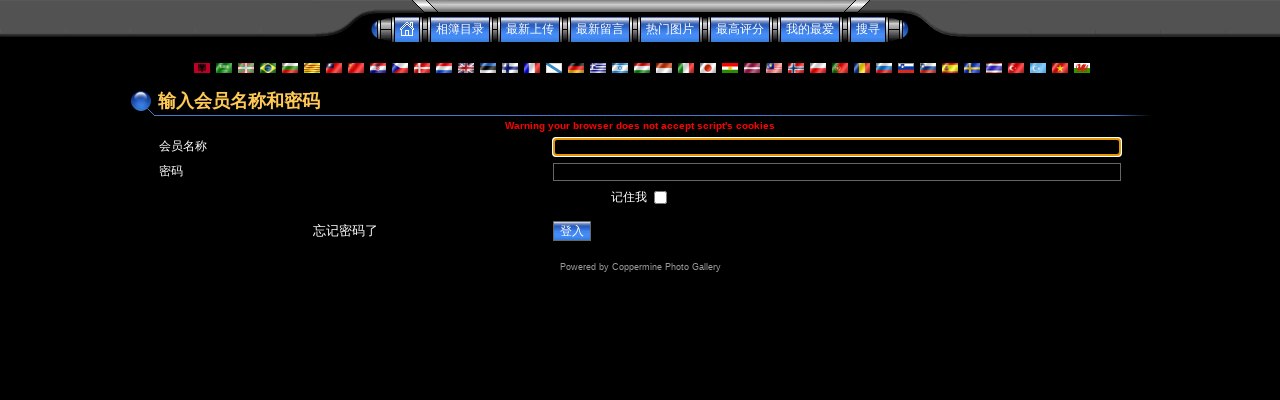

--- FILE ---
content_type: text/html
request_url: http://atsinfo.online.fr/galeries/login.php?referer=/galeries/login.php?referer=/galeries/login.php?referer=/galeries/displayimage.php?album=2&pid=398=&slideshow=5000=&lang=chinese_gb
body_size: 23249
content:
<!DOCTYPE HTML PUBLIC "-//W3C//DTD HTML 4.01 Transitional//EN">
<html dir="ltr">
<head>
<title>La Compagnie des Pilotes - ����</title>
<meta http-equiv="Content-Type" content="text/html; charset=gb-2312" />
<meta http-equiv="Pragma" content="no-cache" />

<link rel="stylesheet" href="themes/eyeball/style.css" />
<script type="text/javascript" src="scripts.js"></script>
<script language="JavaScript" type="text/JavaScript">
<!--
function MM_findObj(n, d) { //v4.01
  var p,i,x;  if(!d) d=document; if((p=n.indexOf("?"))>0&&parent.frames.length) {
    d=parent.frames[n.substring(p+1)].document; n=n.substring(0,p);}
  if(!(x=d[n])&&d.all) x=d.all[n]; for (i=0;!x&&i<d.forms.length;i++) x=d.forms[i][n];
  for(i=0;!x&&d.layers&&i<d.layers.length;i++) x=MM_findObj(n,d.layers[i].document);
  if(!x && d.getElementById) x=d.getElementById(n); return x;
}

function MM_showHideLayers() { //v6.0
  var i,p,v,obj,args=MM_showHideLayers.arguments;
  for (i=0; i<(args.length-2); i+=3) if ((obj=MM_findObj(args[i]))!=null) { v=args[i+2];
    if (obj.style) { obj=obj.style; v=(v=='show')?'visible':(v=='hide')?'hidden':v; }
    obj.visibility=v; }
}
//-->
</script>
<!--
$Id: template.html,v 1.4 2004/07/24 15:04:19 gaugau Exp $
-->
</head>
<body>
<div id="Menu1" style="position:absolute; width:780px; height:30px; z-index:1; left: 22px; top: 47px; visibility: hidden;">
                <span class="topmenu">
                        <table border="0" cellpadding="0" cellspacing="0">
                                <tr>
                                        <td>
                                        
                                                |








<!-- BEGIN login -->
                                                <a href="login.php?referer=%2Fgaleries%2Flogin.php%3Freferer%3D%2Fgaleries%2Flogin.php%3Freferer%3D%2Fgaleries%2Flogin.php%3Freferer%3D%2Fgaleries%2Fdisplayimage.php%3Falbum%3D2%26pid%3D398%3D%26slideshow%3D5000%3D%26lang%3Dchinese_gb">����</a> |
<!-- END login -->


                                        </td>
                                </tr>
                        </table>
                </span>
                                        </div>
<table border="0" cellpadding="0" cellspacing="0" width="100%" class="top_panel">
  <tr>
   <td><table border="0" cellpadding="0" cellspacing="0" width="100%">
          <tr>
           <td width="49%" background="themes/eyeball/images/top_background_r1_c1.gif"></td>
           <td width="2%"><table border="0" cellpadding="0" cellspacing="0" wisth="100%">
                  <tr>
                   <td><table border="0" cellpadding="0" cellspacing="0" width="100%">
                          <tr>
                           <td><img name="top_background_r1_c2" src="themes/eyeball/images/top_background_r1_c2.gif" width="135" height="17" border="0" id="top_background_r1_c2" alt="" /></td>
                           <td width="100%" background="themes/eyeball/images/top_background_r1_c4.gif"></td>
                           <td><img name="top_background_r1_c5" src="themes/eyeball/images/top_background_r1_c5.gif" width="135" height="17" border="0" id="top_background_r1_c5" alt="" /></td>
                          </tr>
                        </table></td>
                  </tr>
                  <tr>
                   <td><table border="0" cellpadding="0" cellspacing="0" width="100%">
                          <tr>
                           <td><img name="top_background_r2_c2" src="themes/eyeball/images/top_background_r2_c2.gif" width="55" height="25" border="0" id="top_background_r2_c2" alt="" /></td>
                           <td align="center">                        <table border="0" cellpadding="0" cellspacing="0" border="0" class="top_menu_bttn">
                                <tr>
                                        <td><img src="themes/eyeball/images/top_menu_left.gif" border="0" alt="" /><br /></td>
                                        <td background="themes/eyeball/images/top_menu_button.gif">
                                                <a href="index.php" onMouseOver="MM_showHideLayers('Menu1','','show')"><img src="themes/eyeball/images/home.gif" border="0" alt="" /><br /></a>
                                        </td>
                                        <td><img src="themes/eyeball/images/top_menu_spacer.gif" border="0" alt="" /><br /></td>
                                        <td background="themes/eyeball/images/top_menu_button.gif">
                                                <a href="index.php" title="�����ಾĿ¼">�ಾĿ¼</a>
                                        </td>
                                        <td><img src="themes/eyeball/images/top_menu_spacer.gif" border="0" alt="" /><br /></td>
                                        <td background="themes/eyeball/images/top_menu_button.gif">
                                                <a href="thumbnails.php?album=lastup">�����ϴ�</a>
                                        </td>
                                        <td><img src="themes/eyeball/images/top_menu_spacer.gif" border="0" alt="" /><br /></td>
                                        <td background="themes/eyeball/images/top_menu_button.gif">
                                                <a href="thumbnails.php?album=lastcom" onMouseOver="MM_showHideLayers('Menu1','','hide')">��������</a>
                                        </td>
                                        <td><img src="themes/eyeball/images/top_menu_spacer.gif" border="0" alt="" /><br /></td>
                                        <td background="themes/eyeball/images/top_menu_button.gif">
                                                <a href="thumbnails.php?album=topn" onMouseOver="MM_showHideLayers('Menu1','','hide')">����ͼƬ</a>
                                        </td>
                                        <td><img src="themes/eyeball/images/top_menu_spacer.gif" border="0" alt="" /><br /></td>
                                        <td background="themes/eyeball/images/top_menu_button.gif">
                                                <a href="thumbnails.php?album=toprated" onMouseOver="MM_showHideLayers('Menu1','','hide')">�������</a>
                                        </td>
                                        <td><img src="themes/eyeball/images/top_menu_spacer.gif" border="0" alt="" /><br /></td>
                                        <td background="themes/eyeball/images/top_menu_button.gif">
                                        <a href="thumbnails.php?album=favpics" onMouseOver="MM_showHideLayers('Menu1','','hide')">�ҵ��</a>
                                        </td>
                                        <td><img src="themes/eyeball/images/top_menu_spacer.gif" border="0" alt="" /><br /></td>
                                         <td background="themes/eyeball/images/top_menu_button.gif">
                                                <a href="search.php" onMouseOver="MM_showHideLayers('Menu1','','hide')">��Ѱ</a>
                                        </td>
                                        <td><img src="themes/eyeball/images/top_menu_right.gif" border="0" alt="" /><br /></td>
                                </tr>
                        </table></td>
                           <td><img name="top_background_r2_c6" src="themes/eyeball/images/top_background_r2_c6.gif" width="55" height="25" border="0" id="top_background_r2_c6" alt="" /></td>
                          </tr>
                        </table></td>
                  </tr>
                </table></td>
           <td width="49%" background="themes/eyeball/images/top_background_r1_c7.gif"></td>
          </tr>
        </table></td>
  </tr>
</table>
</body>
</html>
<table width="100%" border="0" align="center" cellpadding="0" cellspacing="20">
        <tr>
                <td align="center" valign="top">
                        
                  &nbsp;
<a href="/galeries/login.php?referer=/galeries/login.php?referer=/galeries/login.php?referer=/galeries/displayimage.php?album=2&pid=398=&slideshow=5000=&lang=albanian"><img src="images/flags/al.gif" border="0" width="16" height="10" alt="" title="Albanian" /></a>&nbsp;

<a href="/galeries/login.php?referer=/galeries/login.php?referer=/galeries/login.php?referer=/galeries/displayimage.php?album=2&pid=398=&slideshow=5000=&lang=arabic"><img src="images/flags/sa.gif" border="0" width="16" height="10" alt="" title="Arabic (&#1575;&#1604;&#1593;&#1585;&#1576;&#1610;&#1577;)" /></a>&nbsp;

<a href="/galeries/login.php?referer=/galeries/login.php?referer=/galeries/login.php?referer=/galeries/displayimage.php?album=2&pid=398=&slideshow=5000=&lang=basque"><img src="images/flags/baq.gif" border="0" width="16" height="10" alt="" title="Basque (Euskera)" /></a>&nbsp;

<a href="/galeries/login.php?referer=/galeries/login.php?referer=/galeries/login.php?referer=/galeries/displayimage.php?album=2&pid=398=&slideshow=5000=&lang=brazilian_portuguese"><img src="images/flags/br.gif" border="0" width="16" height="10" alt="" title="Portuguese [Brazilian] (Portugu&ecirc;s Brasileiro)" /></a>&nbsp;

<a href="/galeries/login.php?referer=/galeries/login.php?referer=/galeries/login.php?referer=/galeries/displayimage.php?album=2&pid=398=&slideshow=5000=&lang=bulgarian"><img src="images/flags/bg.gif" border="0" width="16" height="10" alt="" title="Bulgarian (&#1041;&#1098;&#1083;&#1075;&#1072;&#1088;&#1089;&#1082;&#1080;)" /></a>&nbsp;

<a href="/galeries/login.php?referer=/galeries/login.php?referer=/galeries/login.php?referer=/galeries/displayimage.php?album=2&pid=398=&slideshow=5000=&lang=catalan"><img src="images/flags/ct.gif" border="0" width="16" height="10" alt="" title="Catalan (Catal&agrave;)" /></a>&nbsp;

<a href="/galeries/login.php?referer=/galeries/login.php?referer=/galeries/login.php?referer=/galeries/displayimage.php?album=2&pid=398=&slideshow=5000=&lang=chinese_big5"><img src="images/flags/tw.gif" border="0" width="16" height="10" alt="" title="Chinese-Big5 (&#21488;&#28771;)" /></a>&nbsp;

<a href="/galeries/login.php?referer=/galeries/login.php?referer=/galeries/login.php?referer=/galeries/displayimage.php?album=2&pid=398=&slideshow=5000=&lang=chinese_gb"><img src="images/flags/cn.gif" border="0" width="16" height="10" alt="" title="Chinese-GB2312 (&#20013;&#22269;)" /></a>&nbsp;

<a href="/galeries/login.php?referer=/galeries/login.php?referer=/galeries/login.php?referer=/galeries/displayimage.php?album=2&pid=398=&slideshow=5000=&lang=croatian"><img src="images/flags/hr.gif" border="0" width="16" height="10" alt="" title="Croatian (Hrvatski)" /></a>&nbsp;

<a href="/galeries/login.php?referer=/galeries/login.php?referer=/galeries/login.php?referer=/galeries/displayimage.php?album=2&pid=398=&slideshow=5000=&lang=czech"><img src="images/flags/cz.gif" border="0" width="16" height="10" alt="" title="Czech (&#x010C;esky)" /></a>&nbsp;

<a href="/galeries/login.php?referer=/galeries/login.php?referer=/galeries/login.php?referer=/galeries/displayimage.php?album=2&pid=398=&slideshow=5000=&lang=danish"><img src="images/flags/dk.gif" border="0" width="16" height="10" alt="" title="Danish (Dansk)" /></a>&nbsp;

<a href="/galeries/login.php?referer=/galeries/login.php?referer=/galeries/login.php?referer=/galeries/displayimage.php?album=2&pid=398=&slideshow=5000=&lang=dutch"><img src="images/flags/nl.gif" border="0" width="16" height="10" alt="" title="Dutch (Nederlands)" /></a>&nbsp;

<a href="/galeries/login.php?referer=/galeries/login.php?referer=/galeries/login.php?referer=/galeries/displayimage.php?album=2&pid=398=&slideshow=5000=&lang=english"><img src="images/flags/gb.gif" border="0" width="16" height="10" alt="" title="English" /></a>&nbsp;

<a href="/galeries/login.php?referer=/galeries/login.php?referer=/galeries/login.php?referer=/galeries/displayimage.php?album=2&pid=398=&slideshow=5000=&lang=estonian"><img src="images/flags/ee.gif" border="0" width="16" height="10" alt="" title="Estonian (Eesti)" /></a>&nbsp;

<a href="/galeries/login.php?referer=/galeries/login.php?referer=/galeries/login.php?referer=/galeries/displayimage.php?album=2&pid=398=&slideshow=5000=&lang=finnish"><img src="images/flags/fi.gif" border="0" width="16" height="10" alt="" title="Finnish (Suomea)" /></a>&nbsp;

<a href="/galeries/login.php?referer=/galeries/login.php?referer=/galeries/login.php?referer=/galeries/displayimage.php?album=2&pid=398=&slideshow=5000=&lang=french"><img src="images/flags/fr.gif" border="0" width="16" height="10" alt="" title="French (Fran&ccedil;ais)" /></a>&nbsp;

<a href="/galeries/login.php?referer=/galeries/login.php?referer=/galeries/login.php?referer=/galeries/displayimage.php?album=2&pid=398=&slideshow=5000=&lang=galician"><img src="images/flags/es_gln.gif" border="0" width="16" height="10" alt="" title="Galician (Galego)" /></a>&nbsp;

<a href="/galeries/login.php?referer=/galeries/login.php?referer=/galeries/login.php?referer=/galeries/displayimage.php?album=2&pid=398=&slideshow=5000=&lang=german"><img src="images/flags/de.gif" border="0" width="16" height="10" alt="" title="German (Deutsch)" /></a>&nbsp;

<a href="/galeries/login.php?referer=/galeries/login.php?referer=/galeries/login.php?referer=/galeries/displayimage.php?album=2&pid=398=&slideshow=5000=&lang=greek"><img src="images/flags/gr.gif" border="0" width="16" height="10" alt="" title="Greek (&#917;&#955;&#955;&#951;&#957;&#953;&#954;&#940;)" /></a>&nbsp;

<a href="/galeries/login.php?referer=/galeries/login.php?referer=/galeries/login.php?referer=/galeries/displayimage.php?album=2&pid=398=&slideshow=5000=&lang=hebrew"><img src="images/flags/il.gif" border="0" width="16" height="10" alt="" title="Hebrew (&#1506;&#1489;&#1512;&#1497;&#1514;)" /></a>&nbsp;

<a href="/galeries/login.php?referer=/galeries/login.php?referer=/galeries/login.php?referer=/galeries/displayimage.php?album=2&pid=398=&slideshow=5000=&lang=hungarian"><img src="images/flags/hu.gif" border="0" width="16" height="10" alt="" title="Hungarian (Magyarul)" /></a>&nbsp;

<a href="/galeries/login.php?referer=/galeries/login.php?referer=/galeries/login.php?referer=/galeries/displayimage.php?album=2&pid=398=&slideshow=5000=&lang=indonesian"><img src="images/flags/id.gif" border="0" width="16" height="10" alt="" title="Indonesian (Bahasa Indonesia)" /></a>&nbsp;

<a href="/galeries/login.php?referer=/galeries/login.php?referer=/galeries/login.php?referer=/galeries/displayimage.php?album=2&pid=398=&slideshow=5000=&lang=italian"><img src="images/flags/it.gif" border="0" width="16" height="10" alt="" title="Italian (Italiano)" /></a>&nbsp;

<a href="/galeries/login.php?referer=/galeries/login.php?referer=/galeries/login.php?referer=/galeries/displayimage.php?album=2&pid=398=&slideshow=5000=&lang=japanese"><img src="images/flags/jp.gif" border="0" width="16" height="10" alt="" title="Japanese (&#26085;&#26412;&#35486;)" /></a>&nbsp;

<a href="/galeries/login.php?referer=/galeries/login.php?referer=/galeries/login.php?referer=/galeries/displayimage.php?album=2&pid=398=&slideshow=5000=&lang=kurdish"><img src="images/flags/ku.gif" border="0" width="16" height="10" alt="" title="Kurdish (&#1603;&#1608;&#1585;&#1583;&#1740;)" /></a>&nbsp;

<a href="/galeries/login.php?referer=/galeries/login.php?referer=/galeries/login.php?referer=/galeries/displayimage.php?album=2&pid=398=&slideshow=5000=&lang=latvian"><img src="images/flags/lv.gif" border="0" width="16" height="10" alt="" title="Latvian" /></a>&nbsp;

<a href="/galeries/login.php?referer=/galeries/login.php?referer=/galeries/login.php?referer=/galeries/displayimage.php?album=2&pid=398=&slideshow=5000=&lang=malay"><img src="images/flags/my.gif" border="0" width="16" height="10" alt="" title="Malay (Bahasa Melayu)" /></a>&nbsp;

<a href="/galeries/login.php?referer=/galeries/login.php?referer=/galeries/login.php?referer=/galeries/displayimage.php?album=2&pid=398=&slideshow=5000=&lang=norwegian"><img src="images/flags/no.gif" border="0" width="16" height="10" alt="" title="Norwegian (Norsk)" /></a>&nbsp;

<a href="/galeries/login.php?referer=/galeries/login.php?referer=/galeries/login.php?referer=/galeries/displayimage.php?album=2&pid=398=&slideshow=5000=&lang=polish"><img src="images/flags/pl.gif" border="0" width="16" height="10" alt="" title="Polish (Polski)" /></a>&nbsp;

<a href="/galeries/login.php?referer=/galeries/login.php?referer=/galeries/login.php?referer=/galeries/displayimage.php?album=2&pid=398=&slideshow=5000=&lang=portuguese"><img src="images/flags/pt.gif" border="0" width="16" height="10" alt="" title="Portuguese [Portugal] (Portugu&ecirc;s)" /></a>&nbsp;

<a href="/galeries/login.php?referer=/galeries/login.php?referer=/galeries/login.php?referer=/galeries/displayimage.php?album=2&pid=398=&slideshow=5000=&lang=romanian"><img src="images/flags/ro.gif" border="0" width="16" height="10" alt="" title="Romanian (Rom&acirc;n&atilde;)" /></a>&nbsp;

<a href="/galeries/login.php?referer=/galeries/login.php?referer=/galeries/login.php?referer=/galeries/displayimage.php?album=2&pid=398=&slideshow=5000=&lang=russian"><img src="images/flags/ru.gif" border="0" width="16" height="10" alt="" title="Russian (&#1056;&#1091;&#1089;&#1089;&#1082;&#1080;&#1081;)" /></a>&nbsp;

<a href="/galeries/login.php?referer=/galeries/login.php?referer=/galeries/login.php?referer=/galeries/displayimage.php?album=2&pid=398=&slideshow=5000=&lang=slovak"><img src="images/flags/sl.gif" border="0" width="16" height="10" alt="" title="Slovak (Slovensky)" /></a>&nbsp;

<a href="/galeries/login.php?referer=/galeries/login.php?referer=/galeries/login.php?referer=/galeries/displayimage.php?album=2&pid=398=&slideshow=5000=&lang=slovenian"><img src="images/flags/si.gif" border="0" width="16" height="10" alt="" title="Slovenian (Slovensko)" /></a>&nbsp;

<a href="/galeries/login.php?referer=/galeries/login.php?referer=/galeries/login.php?referer=/galeries/displayimage.php?album=2&pid=398=&slideshow=5000=&lang=spanish"><img src="images/flags/es.gif" border="0" width="16" height="10" alt="" title="Spanish (Espa&ntilde;ol)" /></a>&nbsp;

<a href="/galeries/login.php?referer=/galeries/login.php?referer=/galeries/login.php?referer=/galeries/displayimage.php?album=2&pid=398=&slideshow=5000=&lang=swedish"><img src="images/flags/se.gif" border="0" width="16" height="10" alt="" title="Swedish (Svenska)" /></a>&nbsp;

<a href="/galeries/login.php?referer=/galeries/login.php?referer=/galeries/login.php?referer=/galeries/displayimage.php?album=2&pid=398=&slideshow=5000=&lang=thai"><img src="images/flags/th.gif" border="0" width="16" height="10" alt="" title="Thai (&#3652;&#3607;&#3618;)" /></a>&nbsp;

<a href="/galeries/login.php?referer=/galeries/login.php?referer=/galeries/login.php?referer=/galeries/displayimage.php?album=2&pid=398=&slideshow=5000=&lang=turkish"><img src="images/flags/tr.gif" border="0" width="16" height="10" alt="" title="Turkish (T&uuml;rk&ccedil;e)" /></a>&nbsp;

<a href="/galeries/login.php?referer=/galeries/login.php?referer=/galeries/login.php?referer=/galeries/displayimage.php?album=2&pid=398=&slideshow=5000=&lang=uighur"><img src="images/flags/cn-xj.gif" border="0" width="16" height="10" alt="" title="Uighur" /></a>&nbsp;

<a href="/galeries/login.php?referer=/galeries/login.php?referer=/galeries/login.php?referer=/galeries/displayimage.php?album=2&pid=398=&slideshow=5000=&lang=vietnamese"><img src="images/flags/vn.gif" border="0" width="16" height="10" alt="" title="Vietnamese (Tieng Viet)" /></a>&nbsp;

<a href="/galeries/login.php?referer=/galeries/login.php?referer=/galeries/login.php?referer=/galeries/displayimage.php?album=2&pid=398=&slideshow=5000=&lang=welsh"><img src="images/flags/gb-cm.gif" border="0" width="16" height="10" alt="" title="Welsh (Cymraeg)" /></a>&nbsp;

                        <!-- Start standard table title -->
<table align="center" width="1024" cellspacing="0" cellpadding="0" class="maintablea">
        <tr>
                <td>
                        <table width="100%" cellspacing="0" cellpadding="0" class="tableh1a">
                                <tr>
                                        <td class="tableh1a"><img src="themes/eyeball/images/tableh1a_bg_left.gif"></td>
                                        <td class="tableh1a" width="100%">�����Ա���ƺ�����</td>
                                        <td class="tableh1a"><img src="themes/eyeball/images/tableh1a_bg_right.gif"></td>
                                </tr>
                        </table>
                </td>
        </tr>
</table>
<!-- Start standard table -->
<table align="center" width="1024" cellspacing="0" cellpadding="0">
  <tr>
   <td><img name="spacer" src="images/spacer.gif" width="20" height="1" border="0" alt="" /></td>
        <td width="100%"><table width="100%" cellspacing="1" cellpadding="0" class="maintableb">
                  
                                    <tr>
                          <td colspan="2" align="center" class="tableh2">
                        <font size="1" color="red"><b>Warning your browser does not accept script's cookies<b></font>
                        </td>
                  </tr>

                  <tr>
                    <form action="login.php?referer=%2Fgaleries%2Flogin.php%3Freferer%3D%2Fgaleries%2Flogin.php%3Freferer%3D%2Fgaleries%2Fdisplayimage.php%3Falbum%3D2" method="post" name="loginbox">
                        <td class="tableb" width="40%">��Ա����</td>
                        <td class="tableb" width="60%"><input type="text" class="textinput" name="username" style="width: 100%"></td>
                        <script language="javascript" type="text/javascript">
                        <!--
                        document.loginbox.username.focus();
                        -->
                        </script>
                  </tr>
                  <tr>
                          <td class="tableb">����</td>
                        <td class="tableb"><input type="password" class="textinput" name="password" style="width: 100%"></td>
                  </tr>
                  <tr>
                    <td colspan="2" align="center" class="tableb">��ס�� <input name="remember_me" type="checkbox" class="checkbox" value="1"></td>
                  </tr>
                  <tr>
                    <td align="center" class="tablef"><a href="forgot_passwd.php" class="topmenu">����������</a></td>
                    <td align="left" class="tablef"><input name="submitted" type="submit" class="button" value="����"></td>
                    </form>
                  </tr>
        </table>
   </td>
   <td><img name="spacer" src="images/spacer.gif" width="20" height="1" border="0" alt="" /></td>
  </tr>
</table>
<!-- End standard table -->
<div class="footer" align="center" style="padding-top: 10px;">Powered by <a href="http://coppermine.sf.net/" target="_blank">Coppermine Photo Gallery</a></div>
                </td>
        </tr>
		<tr>
                <td align="center" valign="top">&nbsp;</td>
        </tr>
</table>

<!--Coppermine Photo Gallery 1.3.5--></body>
</html>
